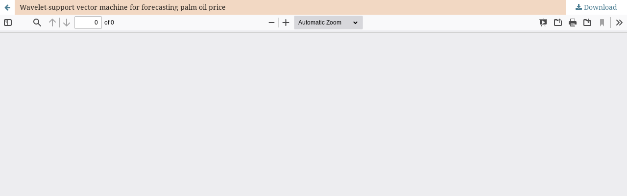

--- FILE ---
content_type: text/html; charset=utf-8
request_url: https://mjfas.utm.my/index.php/mjfas/article/view/1149/pdf
body_size: 3603
content:
<!DOCTYPE html>
<html lang="en-US" xml:lang="en-US">
<head>
	<meta http-equiv="Content-Type" content="text/html; charset=utf-8" />
	<meta name="viewport" content="width=device-width, initial-scale=1.0">
	<title>View of Wavelet-support vector machine for forecasting palm oil price</title>

	
<link rel="icon" href="https://mjfas.utm.my/public/journals/1/favicon_en_US.png">
<meta name="generator" content="Open Journal Systems 3.3.0.17">
	<link rel="stylesheet" href="https://mjfas.utm.my/index.php/mjfas/$$$call$$$/page/page/css?name=stylesheet" type="text/css" /><link rel="stylesheet" href="https://mjfas.utm.my/index.php/mjfas/$$$call$$$/page/page/css?name=font" type="text/css" /><link rel="stylesheet" href="https://mjfas.utm.my/lib/pkp/styles/fontawesome/fontawesome.css?v=3.3.0.17" type="text/css" /><link rel="stylesheet" href="https://mjfas.utm.my/public/journals/1/styleSheet.css?d=2025-10-13+14%3A40%3A47" type="text/css" />
	<script src="https://mjfas.utm.my/lib/pkp/lib/vendor/components/jquery/jquery.min.js?v=3.3.0.17" type="text/javascript"></script><script src="https://mjfas.utm.my/lib/pkp/lib/vendor/components/jqueryui/jquery-ui.min.js?v=3.3.0.17" type="text/javascript"></script><script src="https://mjfas.utm.my/plugins/themes/default/js/lib/popper/popper.js?v=3.3.0.17" type="text/javascript"></script><script src="https://mjfas.utm.my/plugins/themes/default/js/lib/bootstrap/util.js?v=3.3.0.17" type="text/javascript"></script><script src="https://mjfas.utm.my/plugins/themes/default/js/lib/bootstrap/dropdown.js?v=3.3.0.17" type="text/javascript"></script><script src="https://mjfas.utm.my/plugins/themes/default/js/main.js?v=3.3.0.17" type="text/javascript"></script><script type="text/javascript">
(function (w, d, s, l, i) { w[l] = w[l] || []; var f = d.getElementsByTagName(s)[0],
j = d.createElement(s), dl = l != 'dataLayer' ? '&l=' + l : ''; j.async = true; 
j.src = 'https://www.googletagmanager.com/gtag/js?id=' + i + dl; f.parentNode.insertBefore(j, f); 
function gtag(){dataLayer.push(arguments)}; gtag('js', new Date()); gtag('config', i); })
(window, document, 'script', 'dataLayer', 'UA-81135804-1');
</script>
</head>
<body class="pkp_page_article pkp_op_view">

		<header class="header_view">

		<a href="https://mjfas.utm.my/index.php/mjfas/article/view/1149" class="return">
			<span class="pkp_screen_reader">
									Return to Article Details
							</span>
		</a>

		<a href="https://mjfas.utm.my/index.php/mjfas/article/view/1149" class="title">
			Wavelet-support vector machine for forecasting palm oil price
		</a>

		<a href="https://mjfas.utm.my/index.php/mjfas/article/download/1149/pdf/6789" class="download" download>
			<span class="label">
				Download
			</span>
			<span class="pkp_screen_reader">
				Download PDF
			</span>
		</a>

	</header>

	<script type="text/javascript">
		// Creating iframe's src in JS instead of Smarty so that EZProxy-using sites can find our domain in $pdfUrl and do their rewrites on it.
		$(document).ready(function() {
			var urlBase = "https://mjfas.utm.my/plugins/generic/pdfJsViewer/pdf.js/web/viewer.html?file=";
			var pdfUrl = "https://mjfas.utm.my/index.php/mjfas/article/download/1149/pdf/6789";
			$("#pdfCanvasContainer > iframe").attr("src", urlBase + encodeURIComponent(pdfUrl));
		});
	</script>

	<div id="pdfCanvasContainer" class="galley_view">
				<iframe src="" width="100%" height="100%" style="min-height: 500px;" title="PDF of Wavelet-support vector machine for forecasting palm oil price" allowfullscreen webkitallowfullscreen></iframe>
	</div>
	
</body>
</html>
